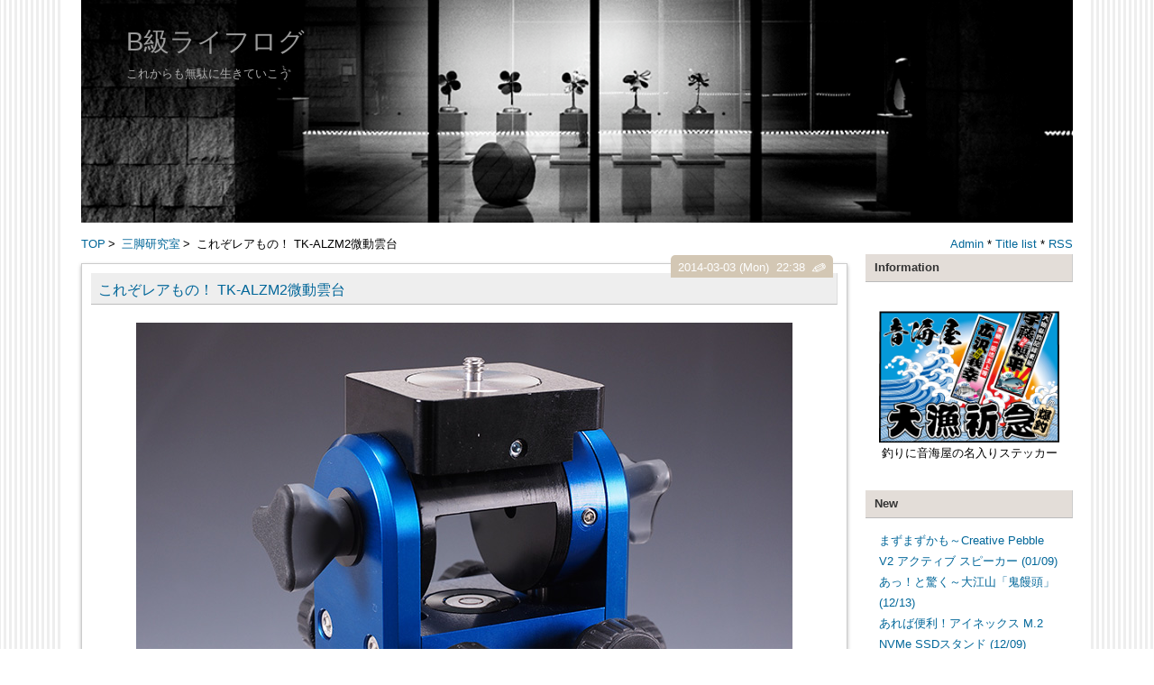

--- FILE ---
content_type: text/html; charset=utf-8
request_url: https://m43club.jp/blog-entry-1524.html
body_size: 10589
content:
<!DOCTYPE html>
<html lang="ja">
<head>
  <meta charset="utf-8">
  <meta http-equiv="X-UA-Compatible" content="IE=edge">
  <meta name="viewport" content="width=device-width, initial-scale=1.0, user-scalable=yes">
  <meta name="format-detection" content="telephone=no">
  <meta name="author" content="monopod">
  <title>これぞレアもの！ TK-ALZM2微動雲台 - B級ライフログ</title>
    <link rel="stylesheet" href="https://blog-imgs-168.fc2.com/o/t/o/otomiya2000/css/400b0.css" media="all">
  <link rel="alternate" type="application/rss+xml" href="https://m43club.jp/?xml" title="rss">
  <link rel="start" href="https://m43club.jp/" title="最初の記事">
<meta property="og:type" content="article">
<meta property="og:url" content="https://m43club.jp/blog-entry-1524.html">
<meta property="og:title" content="これぞレアもの！ TK-ALZM2微動雲台">
<meta property="og:description" content="面白い雲台を手に入れたのでお披露目したいと思います。しばらく前にギア雲台のことを調べていたら、天体観測機材を開発している「テレスコ工作工房」さんが、非常にユニークな微動雲台（経緯台）を開発されていることを知りました。写真を見る限り、高性能を示唆するようなナイスなフォルムです。一般写真撮影にも使用できるということなので、レアアイテムには目のない三脚フェチとしては飛びつかざるをえません。予約後待つこと...">
<meta property="og:image" content="https://blog-imgs-99.fc2.com/o/t/o/otomiya2000/blog_import_587480ba968de.jpg">
</head>
<body>
<!--アクセス解析タグは↓ここから-->

<!--アクセス解析タグは↑ここまでに貼る-->
<div id="wrapper">
<div id="box" class="clearfix">
<header>
<h1 id="blog-name"><a href="https://m43club.jp/">B級ライフログ</a></h1>
<div class="introduction"><p>これからも無駄に生きていこう</p>
</div>
</header>
<div class="topimg"></div>
<!--レスポンシブメニューボタン-->
<div id="btn1">
<div id="nav_open"><span></span></div>
</div><!--btn1-->
<!--/レスポンシブメニューボタン-->

<div class="pan_box">
<!-- パンくずリスト -->
<div class="pan">
<div class="pankuzu">
<span class="breadcrumb_entry">
<a href="https://m43club.jp/" title="TOPページへ">TOP</a>&thinsp;&gt;&thinsp; 
<a href="/blog-category-4.html">三脚研究室</a>&thinsp;&gt;&thinsp;
これぞレアもの！ TK-ALZM2微動雲台</span>
</div>
</div>
<!-- パンくずリスト ここまで-->

<div class="adm">
<!--管理ページリンク-->
<ul class="admin">
<li><a href="https://admin.blog.fc2.com/control.php" title="管理ページトップ">Admin</a> * </li>
<li><a href="https://m43club.jp/archives.html" title="全記事一覧">Title list</a> * </li>
<li><a href="https://m43club.jp/?xml" title="RSS">RSS</a></li>
</ul>
<!--/管理ページリンク-->
</div>
</div>

<div id="content">

<div class="menu3">
<!--プラグイン３-->
<!--/プラグイン３-->
</div>

<!-- 全文表示用HTMLの貼り換え ここから-->
<div class="blog">
<!-- トップページ ここから-->

<article class="blog-con blog-con2">
<div class="entry_title"><h2 id="entry1524"><a href="https://m43club.jp/blog-entry-1524.html">これぞレアもの！ TK-ALZM2微動雲台</a></h2></div>
<div class="entry_date">2014-03-03 (Mon)
<!-- 投稿時間不要の場合は ここから-->
&nbsp;22:38<!-- 投稿時間不要の場合はここまでを削除 -->
<a href="https://admin.blog.fc2.com/control.php?mode=editor&amp;process=load&amp;eno=1524" target="_blank" rel="noopener"><span class="pen-link">&#9998;</span></a>
</div>
<div class="con_body ">
<a href="https://blog-imgs-99.fc2.com/o/t/o/otomiya2000/blog_import_587480ba968de.jpg" target="_blank"><img src="https://blog-imgs-99.fc2.com/o/t/o/otomiya2000/blog_import_587480ba968de.jpg" width="728" height="548"/></a><br>面白い雲台を手に入れたのでお披露目したいと思います。しばらく前にギア雲台のことを調べていたら、天体観測機材を開発している「テレスコ工作工房」さんが、非常にユニークな微動雲台（経緯台）を開発されていることを知りました。写真を見る限り、高性能を示唆するようなナイスなフォルムです。一般写真撮影にも使用できるということなので、レアアイテムには目のない三脚フェチとしては飛びつかざるをえません。予約後待つこと2ヶ月、ブルーアルマイトのTK-ALZM2が先日届きました。※天文にはうといので用語を間違えていたらごめんなさい。<br><br><a href="https://blog-imgs-99.fc2.com/o/t/o/otomiya2000/blog_import_587480bb1137f.jpg" target="_blank"><img src="https://blog-imgs-99.fc2.com/o/t/o/otomiya2000/blog_import_587480bb1137f.jpg" width="728" height="548"/></a><br>この手の微動雲台といえば、マンフロット405ギアヘッド（写真左）がよく知られています。究極の物撮り雲台として評価が高く、私も長らく使っています。しかし大きく高価なところから、一般的には、410ジュニアギアヘッドがよく使われているようです。405よりコンパクトでリーズナブルですが、410の難点は微動ノブが恐ろしく固い上にギアフリー用クラッチも固くて、まず非力な女性には扱えない代物です。私もしばらく使いましたが、405にスイッチしました（泣）<br><br>TK-ALZM2は、ギアを動かして微動させるのではなく、粗動ダイヤルで固定させてから、微動ダイヤルで角度を微調整します。微動専用ダイヤルがパン、ティルトそれぞれ対向して２個ずつあり、初めて見た時は「何これ？」でしたが、しばらく動かしているうちに2個必要なことに納得。わざとフリーストロークが残してあり、その範疇で２個のストッパーを動かして微調整するのです。なんてユニークな発想でしょうか、簡単な仕組みで微動とロックを実現させています。指先の力だけで軽く操作できるのは、この機構に依るところでしょう。シンプルながら素敵なメカです。う〜ん、マンダム！<br><br><a href="https://blog-imgs-99.fc2.com/o/t/o/otomiya2000/blog_import_587480bb8c6d6.jpg" target="_blank"><img src="https://blog-imgs-99.fc2.com/o/t/o/otomiya2000/blog_import_587480bb8c6d6.jpg" width="728" height="548"/></a><br>とはいえ、一般の写真撮影ではカットごとにアングルを変えますから、使い勝手だけを考えれば専用設計されたマンフロット製ギア雲台が勝ります。私も室内では405を使い続ける予定です。しかし下位機種の410を選ぶぐらいなら、軽快なTK-ALZM2を選んだほうが幸せになれます。決して代替品ではありません。一手間かかりますが、アナログ感たっぷりの操作性は、慣れてくるとなかなか面白いです。安物の雲台のような増し締めでアングルが狂うということもありません。<br><br>凝った造りの割には、コンパクトかつ軽量です。星を追跡するポータル赤道儀や望遠鏡を支える強度からはじかれたスペックでしょうが、通常の一眼デジにもジャストフィットのボリューム。マンフロのギア雲台が中版や４×５に対応したレガシーなサイズであることを考えると、非常にモダンですね。アウトドアに持ち出しやすいので、じっくり被写体に向き合う風景撮影にもよいかと思います。加えて特筆すべきはカメラプレート、精度と使い勝手にしびれました。最近は猫も杓子もアルカ互換ですが、オリジナリティあふれるデザインセンスに脱帽。オプションで追加購入可。※頑丈かつ埋め込まれているので、上からアルカアダプターを装着してもナイスな外観を損なわずに一体化が可能。<br><br><a href="https://blog-imgs-99.fc2.com/o/t/o/otomiya2000/blog_import_587480bbeb2e2.jpg" target="_blank"><img src="https://blog-imgs-99.fc2.com/o/t/o/otomiya2000/blog_import_587480bbeb2e2.jpg" width="728" height="548"/></a><br>さて、この雲台は元々経緯台なのでパン、縦ティルトのみの２Ｄ雲台です。よって単独ではビデオ雲台と同じく水平調整ができません。三脚でやるのは面倒なのでレベラーが必要になります。雲台ベース中央に水準器が仕込まれていますが、中華雲台のそれとは一味違う精度に、製作者のこだわりを感じました。更に改良を加え、微動をウォームギアのようなメカで制御するようになれば、海外ブランドを凌駕する最高の微動雲台になると思います。それには僕のような変人や天文愛好家がもっと増えないと、採算が合わないでしょうね。頑張って！テレスコ工作工房さん。<br>「テレスコ工作工房」　<a href="http://telesco-factory.ocnk.net" target="_blank"><a href="http://telesco-factory.ocnk.net" target="_blank">http://telesco-factory.ocnk.net</a></a><br><div class="fc2_footer" style="text-align:center;vertical-align:middle;height:auto;">
<div class="fc2button-clap" data-clap-url="//blogvote.fc2.com/pickup/otomiya2000/1524/clap" id="fc2button-clap-1524" style="vertical-align:top;border:none;display:inline;margin-right:2px;">
<script type="text/javascript">
(function(d) {
var img = new Image();
d.getElementById("fc2button-clap-1524").appendChild(img);
img.src = '//static.fc2.com/image/clap/number/white/0.gif';
(function(s) { s.cursor = 'pointer'; s.border = 0; s.verticalAlign = 'top'; s.margin = '0'; s.padding = '0'; })(img.style);
var clap = function() { window.open('//blogvote.fc2.com/pickup/otomiya2000/1524/clap')};
if (img.addEventListener) { img.addEventListener('click', clap, false); } else if (img.attachEvent) { img.attachEvent('onclick', clap); }
})(document);
</script>
</div>

<div class="fc2button-twitter" style="vertical-align:top;border:none;margin-right:2px;display:inline-block;*display:inline;">
<a href="https://twitter.com/share" class="twitter-share-button" data-url="https://m43club.jp/blog-entry-1524.html" data-text="これぞレアもの！ TK-ALZM2微動雲台" data-size="" data-lang="ja">Tweet</a>
<script type="text/javascript" charset="utf-8" src="https://platform.twitter.com/widgets.js"></script>
</div><div class="fc2button-facebook" style="vertical-align:top;border:none;display:inline-block;*display:inline;*margin-right:5px;">
<iframe src="https://www.facebook.com/plugins/like.php?href=https%3A%2F%2Fm43club.jp%2Fblog-entry-1524.html&amp;layout=button_count&amp;width=105&amp;share=0&amp;action=like&amp;height=21&amp;locale=ja_JP&amp;appId=" width="105" height="21" style="border:none; overflow:hidden;" scrolling="no" frameborder="0" allowfullscreen="true" allow="autoplay; clipboard-write; encrypted-media; picture-in-picture; web-share"></iframe>
</div>
<div class="fc2button-line" style="vertical-align:top;border:none;margin-right:1em;display:none;">
<div class="line-it-button" data-lang="ja" data-type="share-a" data-url="https://m43club.jp/blog-entry-1524.html" style="display: none;"></div>
<script src="https://d.line-scdn.net/r/web/social-plugin/js/thirdparty/loader.min.js" async="async" defer="defer"></script>
</div>
</div>


<dl class="relate_dl fc2relate_entry_thumbnail_off">
	<dt class="relate_dt">関連記事</dt>
	<dd class="relate_dd">
		<ul class="relate_ul">
								<li class="relate_li">
				<a href="/blog-entry-2832.html">
					秀逸！3WAY雲台付き小型三脚 SLIK スプリント S110				</a>
			</li>
											<li class="relate_li">
				<a href="/blog-entry-2816.html">
					使いみち色々だわ！Smatree Insta360 三脚付き自撮り棒				</a>
			</li>
											<li class="relate_li">
				<a href="/blog-entry-2778.html">
					悲報！ベルボン事業終了へ				</a>
			</li>
											<li class="relate_li">
				<a href="/blog-entry-2766.html">
					ミニ雲台決定版かも！キング自由雲台 ABH-SⅡ				</a>
			</li>
											<li class="relate_li">
				<a href="/blog-entry-2763.html">
					いい感じ Leofoto AM-2 マジックアーム				</a>
			</li>
							</ul>
	</dd>
</dl>

</div>
<!-- 全文表示用HTMLの貼り換え ここまで-->


<!-- 最終更新日不要の場合は ここから-->
<p style="text-align:right;margin:0 10px;">Last Modified : 2017-01-10</p><!-- 最終更新日不要の場合はここまでを削除 -->
<div class="entry-footer clearLeft">
<hr>
<p class=""> * Category : <a href="/blog-category-4.html">三脚研究室</a></p>

<!-- コメントリストが不要の場合はここから削除（１） -->
<!-- コメントリストが不要の場合はここまでを削除（１） -->


 * Comment : <a href="https://m43club.jp/blog-entry-1524.html#blogcomment">(2)</a> * Trackback : <a href="https://m43club.jp/blog-entry-1524.html#trackback">(0)</a> * <a href="#wrapper" title="Top">△</a>
</div>
<div class="sidehide" id="cmnt1524">
<div id="topentry_comment_area1524" style="text-align:left"> 
<!-- コメントリストが不要の場合はここから削除（２） -->
<div class="topentry_comment_body"> 
<div style="padding:15px 0 10px;"><span style="color:#ba6f6f; font-weight : bold">No title</span> * by arak_okano</div> 
<div style="padding-bottom:15px">凄いスーパーウェッポンが手には入りましたね、バグースです。アラックはもっと簡易な微動の物を買いましたが出番がない横着者です。</div>
</div>
<hr class="hr1"><div class="topentry_comment_body"> 
<div style="padding:15px 0 10px;"><span style="color:#ba6f6f; font-weight : bold">No title</span> * by monopod</div> 
<div style="padding-bottom:15px">arakさん、スーパーとまでは言えませんがスペシャルではあります。<br>  とても手作りとは思えません(^^)v</div>
</div>
<hr class="hr1"> 
<p style="text-align:right"> 
<a href="#entry1524" onClick="showHide('cmnt1524');">Comment-close▲</a>
</p>
<!-- コメントリストが不要の場合はここまでを削除（２） -->
</div>
</div><!--/sidehide-->
</article><!-- トップページ　ここまで -->


<!--ページ移動・更新順-->
<div class="page_navi">
<div style="font-size:12px;"><a href="https://m43club.jp/" title="TOPページへ">更新日順</a></div>
<ul class="entry-navi">
<li class="entry-prev"><a href="https://m43club.jp/blog-entry-1526.html" title="New">埠頭に架かる橋</a></li>
<li class="entry-next"><a href="https://m43club.jp/blog-entry-1523.html" title="Old">探鳥日記　「日本野鳥の会」明石公園にて</a></li>
</ul>
<!--/ページ移動・更新順-->

<!--ページ移動・同カテゴリ-->
<div style="font-size:12px;">カテゴリ:［<a href="/blog-category-4.html" title="CategoryTOPへ">三脚研究室</a>］</div>
<ul class="entry-navi">
<li class="entry-prev"><a href="https://m43club.jp/blog-entry-1531.html" title="New">やっぱええわ〜ジッツオGT2541Gの巻</a></li>
<li class="entry-next"><a href="https://m43club.jp/blog-entry-1509.html" title="Old">ナイスだよ！SUNWAYFOTO FB-28</a></li>
</ul>
</div>
<!--/ページ移動・同カテゴリ-->
<!--コメント-->
<article class="blog-con">
<h3 class="entry_title" id="blogcomment">Comment</h3>
<!--コメント投稿-->
<div class="con_body clearfix">
<form method="post" action="https://m43club.jp/blog-entry-1524.html" name="comment_form">

<div class="form-left">
<input type="hidden" name="mode" value="regist">
<input type="hidden" name="comment[no]" value="1524">
<label for="name">Name:</label>
<input id="name" type="text" name="comment[name]" value="" onblur="this.style.backgroundColor='';" onfocus="this.style.backgroundColor='#f7ffff';"><br>
<label for="name">Subject:</label>
<input id="subject" type="text" name="comment[title]" value="No Subject" onblur="if (!this.value) this.value = defaultValue; this.style.backgroundColor='';" onfocus="if (this.value == defaultValue) this.value = ''; this.style.backgroundColor='#f7ffff';"><br>
<label for="mail">Mail:&nbsp;管理画面にのみ表示</label>
<input id="mail" type="text" name="comment[mail]" value="" onblur="this.style.backgroundColor='';" onfocus="this.style.backgroundColor='#f7ffff';"><br>
<label for="url">URL:</label>
<input id="url" type="text" name="comment[url]" value="" onblur="this.style.backgroundColor='';" onfocus="this.style.backgroundColor='#f7ffff';">
</div>
<div class="form-right" style="margin-bottom:80px;">
<script type="text/javascript" src="https://static.fc2.com/js/blog/view/comment/comment_toolbar_ja.min.js?2017040501"></script><br>
<label for="comment">Comment:</label>
<textarea id="comment" rows="8" name="comment[body]" placeholder="入力して下さい。" onblur="this.style.backgroundColor='';" onfocus="this.style.backgroundColor='#f7ffff';"></textarea><br>
<label for="pass">Pass:</label>
<input id="pass" type="password" name="comment[pass]" onblur="this.style.backgroundColor='';" onfocus="this.style.backgroundColor='#f7ffff';"><br>
<label for="himitu">Secret:</label><input id="himitu" type="checkbox" name="comment[himitu]">管理者にだけ表示を許可
<p style="margin-top:3px;"><input type="submit" value="Submit"></p>
</div>
</form>
</div>
<!--/コメント投稿-->

<!--コメント表示-->
<p class="com2" id="comment16104"></p>
<div class="com_block ">
<h3 class="com_title">No title</h3>
凄いスーパーウェッポンが手には入りましたね、バグースです。アラックはもっと簡易な微動の物を買いましたが出番がない横着者です。<div class="com_state">
2014-03-04<!-- 投稿時間不要の場合は ここから-->-07:01<!-- 投稿時間不要の場合はここまでを削除 --> * arak_okano <script>
a="http://ArakOkano.exblog.jp/"; 
if (a!="")　document.write('<a href="'+a+'" target="_blank">URL</a>') 
</script> 
<noscript> 
<a href="http://ArakOkano.exblog.jp/" target="_blank">URL</a> 
</noscript>  [ <a href="https://m43club.jp/?mode=edit&amp;rno=16104" title="コメントを編集する">編集</a> * <a href="#blogcomment" title="投稿欄へ">投稿</a> ]
</div>
</div><p class="com2" id="comment16105"></p>
<div class="com_block ">
<h3 class="com_title">No title</h3>
arakさん、スーパーとまでは言えませんがスペシャルではあります。<br>  とても手作りとは思えません(^^)v<div class="com_state">
2014-03-04<!-- 投稿時間不要の場合は ここから-->-21:17<!-- 投稿時間不要の場合はここまでを削除 --> * monopod <script>
a="http://monopod.exblog.jp/"; 
if (a!="")　document.write('<a href="'+a+'" target="_blank">URL</a>') 
</script> 
<noscript> 
<a href="http://monopod.exblog.jp/" target="_blank">URL</a> 
</noscript>  [ <a href="https://m43club.jp/?mode=edit&amp;rno=16105" title="コメントを編集する">編集</a> * <a href="#blogcomment" title="投稿欄へ">投稿</a> ]
</div>
</div><!--/コメント表示-->
</article>
<!--/コメント-->

<!--コメント編集-->
<!--/コメント編集-->


<!--トラックバック-->
<article class="blog-con">
<h3 class="entry_title" id="trackback">トラックバック</h3>
<div class="con_body">
<div class="com_state">
<input type="text" name="textfield" value="https://m43club.jp/tb.php/1524-a3334a8c"  readonly="readOnly" onblur="this.style.backgroundColor='';" onfocus="this.style.backgroundColor='#fff';"></div><br>
<a href="javascript:window.location.replace('https://blog.fc2.com/?url='+window.location.href);" title="この記事にトラックバックする(FC2ブログユーザー)">FC2ブログユーザー専用トラックバックURLはこちら</a>
</div>
</article>
<!--/トラックバック-->



<!--adsence-->
<script async src="https://pagead2.googlesyndication.com/pagead/js/adsbygoogle.js?client=ca-pub-1646051718105597"
     crossorigin="anonymous"></script>
<ins class="adsbygoogle"
     style="display:block"
     data-ad-format="autorelaxed"
     data-ad-client="ca-pub-1646051718105597"
     data-ad-slot="8401041454"></ins>
<script>
     (adsbygoogle = window.adsbygoogle || []).push({});
</script>
<!--adsenceここまで-->



</div>
<!-- class="blog"　ここまで -->

<div class="archive">
<!-- 全記事リスト開始 -->
<!-- 全記事リスト終了 -->
</div>

<!-- 固定リンク画面の下段に表示 -->
<div class="menu3">
<!--プラグイン３-->

<!--/プラグイン３-->
</div>
<!-- 固定リンク画面の下段に表示　ここまで -->

<!-- ページネーション　ここから -->
<div class="pagenation">
<ul>
<li style="margin-left:0;"><div id="pagenavi"></div></li>
</ul>
</div>
<!-- ページネーション　ここまで -->

</div>
<!-- id="content"　ここまで -->

<nav>
<div id="btn2">
<div id="nav_close"><span class="css-cancel"></span></div>
<!--btn2--></div>
<div id="right-box">
<!-- ============ ▼右メニュー　ここから ============ -->
<!--プラグイン１-->

<section class="menu_block">
<h3 class="menu_title" style="text-align:left;" onclick="Test('m498854')">Information</h3>
<div id="m498854" class="menu-box tree-m">
<div style="text-align:center"></div>
<div class="plugin-freearea" style="text-align:center">
  <a href="https://otomiya.net/fishing/" target="_blank"><img src="https://blog-imgs-136.fc2.com/o/t/o/otomiya2000/otomiya-banner440.png" alt="otomiya-banner440.png" border="0" width="444" height="324" /></a>
釣りに音海屋の名入りステッカー
</div>
<div style="text-align:center"></div>
</div></section>

<section class="menu_block">
<h3 class="menu_title" style="text-align:left;" onclick="Test('m55307')">New</h3>
<div id="m55307" class="menu-box tree-m">
<div style="text-align:left"></div>
<ul>
<li style="text-align:left">
<a href="https://m43club.jp/blog-entry-3200.html" title="まずまずかも～Creative Pebble V2 アクティブ スピーカー">まずまずかも～Creative Pebble V2 アクティブ スピーカー (01/09)</a>
</li><li style="text-align:left">
<a href="https://m43club.jp/blog-entry-3199.html" title="あっ！と驚く～大江山「鬼饅頭」">あっ！と驚く～大江山「鬼饅頭」 (12/13)</a>
</li><li style="text-align:left">
<a href="https://m43club.jp/blog-entry-3198.html" title="あれば便利！アイネックス M.2 NVMe SSDスタンド">あれば便利！アイネックス M.2 NVMe SSDスタンド (12/09)</a>
</li><li style="text-align:left">
<a href="https://m43club.jp/blog-entry-3197.html" title="やはりハイエンドは違う！ロジクール MX MASTER3s ワイヤレスマウス">やはりハイエンドは違う！ロジクール MX MASTER3s ワイヤレスマウス (11/30)</a>
</li><li style="text-align:left">
<a href="https://m43club.jp/blog-entry-3196.html" title="レトロデザインがいい！PHILIPS TAH2000 ワイヤレスヘッドホン">レトロデザインがいい！PHILIPS TAH2000 ワイヤレスヘッドホン (11/21)</a>
</li></ul>
<div style="text-align:left"></div>
</div></section>

<section class="menu_block">
<h3 class="menu_title" style="text-align:left;" onclick="Test('m55308')">Comment</h3>
<div id="m55308" class="menu-box tree-m">
<div style="text-align:left"></div>
<ul>
<li style="text-align:left">
<a href="https://m43club.jp/blog-entry-3197.html#comment21196" title="No Subject">M2pict:やはりハイエンドは違う！ロジクール MX MASTER3s ワイヤレスマウス (12/21)</a>
</li><li style="text-align:left">
<a href="https://m43club.jp/blog-entry-3192.html#comment21195" title="おばんです！">getteng:スタンディングデスクいい感じ！山善 電動昇降デスク  (10/28)</a>
</li><li style="text-align:left">
<a href="https://m43club.jp/blog-entry-3192.html#comment21194" title="おばんです！">getteng:スタンディングデスクいい感じ！山善 電動昇降デスク  (10/28)</a>
</li><li style="text-align:left">
<a href="https://m43club.jp/blog-entry-2956.html#comment21193" title="">ニクマン:iPhone 11 Proをマグセーフ対応にしてみた！ (08/19)</a>
</li><li style="text-align:left">
<a href="https://m43club.jp/blog-entry-3181.html#comment21192" title="HDMI切替器">シロプリ:Ankerは安価～？Anker HDMI Switch 画面切替器 (05/01)</a>
</li></ul>
<div style="text-align:left"></div>
</div></section>

<section class="menu_block">
<h3 class="menu_title" style="text-align:left;" onclick="Test('m55310')">Category</h3>
<div id="m55310" class="menu-box tree-m">
<div style="text-align:left"></div>
<div>
<div style="text-align:left">
<a href="https://m43club.jp/blog-category-9.html" title="スマホ・ガジェット・PC">スマホ・ガジェット・PC (292)</a>
</div><div style="text-align:left">
<a href="https://m43club.jp/blog-category-33.html" title="グッズ・ホビー・DIY">グッズ・ホビー・DIY (72)</a>
</div><div style="text-align:left">
<a href="https://m43club.jp/blog-category-34.html" title="ライフ・家電・ヘルス">ライフ・家電・ヘルス (11)</a>
</div><div style="text-align:left">
<a href="https://m43club.jp/blog-category-31.html" title="おうちBARバンザイ！">おうちBARバンザイ！ (194)</a>
</div><div style="text-align:left">
<a href="https://m43club.jp/blog-category-26.html" title="マイクロフォーサーズ">マイクロフォーサーズ (98)</a>
</div><div style="text-align:left">
<a href="https://m43club.jp/blog-category-2.html" title="コンデジ・一眼デジ">コンデジ・一眼デジ (170)</a>
</div><div style="text-align:left">
<a href="https://m43club.jp/blog-category-3.html" title="カメラ用品・グッズ">カメラ用品・グッズ (104)</a>
</div><div style="text-align:left">
<a href="https://m43club.jp/blog-category-4.html" title="三脚研究室">三脚研究室 (114)</a>
</div><div style="text-align:left">
<a href="https://m43club.jp/blog-category-8.html" title="双眼鏡・スコープ">双眼鏡・スコープ (27)</a>
</div><div style="text-align:left">
<a href="https://m43club.jp/blog-category-1.html" title="B級フォトギャラリー">B級フォトギャラリー (128)</a>
</div><div style="text-align:left">
<a href="https://m43club.jp/blog-category-12.html" title="探鳥日記・自然観察">探鳥日記・自然観察 (123)</a>
</div><div style="text-align:left">
<a href="https://m43club.jp/blog-category-7.html" title="大人の遠足">大人の遠足 (150)</a>
</div><div style="text-align:left">
<a href="https://m43club.jp/blog-category-29.html" title="美術と博物の時間">美術と博物の時間 (50)</a>
</div><div style="text-align:left">
<a href="https://m43club.jp/blog-category-6.html" title="新・神戸百景">新・神戸百景 (207)</a>
</div><div style="text-align:left">
<a href="https://m43club.jp/blog-category-5.html" title="かめらdeさんぽ">かめらdeさんぽ (258)</a>
</div><div style="text-align:left">
<a href="https://m43club.jp/blog-category-0.html" title="今日のお題">今日のお題 (195)</a>
</div></div>
<div style="text-align:left"></div>
</div></section>

<section class="menu_block">
<h3 class="menu_title" style="text-align:left;" onclick="Test('m55313')">Link</h3>
<div id="m55313" class="menu-box tree-m">
<div style="text-align:left"></div>
<ul>
<li style="text-align:left"><a href="http://panoramahead.blog123.fc2.com/" title="panoramaheadの蔵" target="_blank">panoramaheadの蔵</a></li><li style="text-align:left"><a href="http://photos-field.com/" title="Photos Field" target="_blank">Photos Field</a></li><li style="text-align:left"><a href="http://m2pict.exblog.jp/" title="M2_pictlog" target="_blank">M2_pictlog</a></li><li style="text-align:left"><a href="http://yokohamainvest.web.fc2.com/photo_snapshot/photo_snapshot_top.html" title="ディープなスナップ" target="_blank">ディープなスナップ</a></li><li style="text-align:left"><a href="http://gatosora.exblog.jp/" title="二勝三敗" target="_blank">二勝三敗</a></li><li style="text-align:left"><a href="http://stratus.exblog.jp/" title="ひつじ雲日記" target="_blank">ひつじ雲日記</a></li><li style="text-align:left"><a href="http://blackface2.exblog.jp/" title="Soul Eyes" target="_blank">Soul Eyes</a></li><li style="text-align:left"><a href="http://smatime.blog.fc2.com/" title="smart-time" target="_blank">smart-time</a></li><li style="text-align:left"><a href="http://salgadoukizaisitsu.exblog.jp" title="猿画堂撮影機材室2" target="_blank">猿画堂撮影機材室2</a></li><li style="text-align:left"><a href="http://photo-bici.blog.so-net.ne.jp/" title="旅とElmar&amp;Hektor" target="_blank">旅とElmar&amp;Hektor</a></li><li style="text-align:left"><a href="http://umi117bari.exblog.jp/25159717/" title="バリ島大好き" target="_blank">バリ島大好き</a></li><li style="text-align:left"><a href="http://bluejet2.exblog.jp/" title="光景彡z工房" target="_blank">光景彡z工房</a></li><li style="text-align:left"><a href="http://mosyupa.exblog.jp/" title="風まかせ、カメラまかせ" target="_blank">風まかせ、カメラまかせ</a></li><li style="text-align:left"><a href="http://oirushock.exblog.jp" title=" Memories of You" target="_blank"> Memories of You</a></li><li style="text-align:left"><a href="http://photonz.exblog.jp" title="フォトン" target="_blank">フォトン</a></li><li><a href="./?admin">管理画面</a></li>
</ul>
<div style="text-align:left"><a href="javascript:window.location.replace('https://blog.fc2.com/?linkid=otomiya2000');">このブログをリンクに追加する</a></div>
</div></section>

<!--/プラグイン１-->
<!--プラグイン２-->

<section class="menu_block">
<h3 class="menu_title" style="text-align:left;" onclick="Test('m55311')">Search</h3>
<div id="m55311" class="menu-box tree-m">
<div style="text-align:left"></div>
<form action="https://m43club.jp/blog-entry-1524.html" method="get">
<p class="plugin-search" style="text-align:left">
<input type="text" size="20" name="q" value="" maxlength="200"><br>
<input type="submit" value=" 検索 ">
</p>
</form>
<div style="text-align:left"></div> 
</div></section>

<section class="menu_block">
<h3 class="menu_title" style="text-align:left;" onclick="Test('m492557')">Ranking</h3>
<div id="m492557" class="menu-box tree-m">
<div style="text-align:left"></div>
<style type="text/css">
.down {
background: url(//blog-imgs-1.fc2.com/image/genre/icon.png) no-repeat 0 -885px;
padding: 3px 0px 3px 20px;
font-weight: bold;
}
.stay {
background: url(//blog-imgs-1.fc2.com/image/genre/icon.png) no-repeat 0 -1098px;
padding: 3px 0px 3px 20px;
font-weight: bold;
}
.up {
background: url(//blog-imgs-1.fc2.com/image/genre/icon.png) no-repeat 0 -1310px;
padding: 3px 0px 3px 20px;
font-weight: bold;
}
</style>
<div style="margin-left:10px;">
[ジャンルランキング]<br />
ブログ<br />
<div class="down">48位</div>
<a href="https://blog.fc2.com/genre/22/ranking/" title="ブログ" target="_blank" style="font-size:10px;">アクセスランキングを見る＞＞</a><br /><br />
[サブジャンルランキング]<br />
写真ブログ<br />
<div class="down">12位</div>
<a href="https://blog.fc2.com/subgenre/19/ranking/" title="写真ブログ" target="_blank" style="font-size:10px;">アクセスランキングを見る＞＞</a>
</div>
<div style="text-align:left"></div> 
</div></section>

<section class="menu_block">
<h3 class="menu_title" style="text-align:left;" onclick="Test('m492701')">Access</h3>
<div id="m492701" class="menu-box tree-m">
<div style="text-align:center"></div>
<div class="plugin-counter" style="text-align:center">
	<script language="JavaScript" type="text/javascript" src="//counter1.fc2.com/counter.php?id=27466117&main=1"></script>
	<noscript><img src="//counter1.fc2.com/counter_img.php?id=27466117&main=1"></noscript>
</div>
<div style="text-align:center"></div> 
</div></section>

<section class="menu_block">
<h3 class="menu_title" style="text-align:left;" onclick="Test('m55306')">Profile</h3>
<div id="m55306" class="menu-box tree-m">
<div style="text-align:left"></div>
<p style="text-align:left">
デジタルガジェットと安酒をこよなく愛す昭和な親父です。コメント大歓迎！since 201606/excite 200708</p>
<div style="text-align:left"></div> 
</div></section>

<!--/プラグイン２-->
<!-- ============ ▲右メニュー　ここまで ============ -->
</div>
<div class="adm2">
<!-- 1カラム時のメニュー下管理ページリンク-->
<ul class="admin">
<li><a href="https://admin.blog.fc2.com/control.php" title="管理ページトップ">Admin</a> * </li>
<li><a href="https://m43club.jp/archives.html" title="全記事一覧">Title list</a> * </li>
<li><a href="https://m43club.jp/?xml" title="RSS">RSS</a></li>
</ul>
<!--/ 1カラム時のメニュー下管理ページリンク-->
</div>
</nav>

<div id="nav_wrap">&nbsp;</div>

</div>
<!-- id="box"　ここまで -->

<footer id="footer">
<div id="copyright">
<!-- コピーライト　ここから -->
Copyright &copy;B級ライフログ All Rights Reserved.
<!-- コピーライト　ここまで -->
</div><!-- /copyright -->
<div id="footmenu">
<!-- フッターメニュー　ここから -->
<!--削除禁止-->
[ct_responsive2c-r] Template Designed:<a href="https://sorauta1.blog.fc2.com/">*Essence</a><br>Material:<a href="https://e-ssence-main.jp/">web material *Essence</a>&nbsp;<!-- genre:22 --><!-- sub_genre:19 --><!-- sp_banner:1 --><!-- passive:0 --><!-- lang:ja --><!-- HeadBar:0 --><!-- VT:blog --><!-- nad:1 --> <!--/削除禁止-->
<!-- フッターメニュー　ここまで -->
</div><!-- /footmenu -->
</footer><!-- /footer -->

<a href="#wrapper" id="pagetop" title="Top">▲</a>
<a href="#footmenu" id="pagebottom" title="Bottom">▼</a>

</div>
<!-- id="wrapper"　ここまで-->

<script src="https://ajax.googleapis.com/ajax/libs/jquery/3.3.1/jquery.min.js"></script>
<script>
[].forEach.call(document.querySelectorAll("img[data-src]"),function(a){a.setAttribute("src",a.getAttribute("data-src"));a.onload=function(){a.removeAttribute("data-src")}});
</script>
<script>
function showHide(b){var a=document.getElementById(b).style.display;if(a=="block"){document.getElementById(b).style.display="none"}else{document.getElementById(b).style.display="block"}return false};
</script>
<script>
$(function(){var a=$("#pagetop");a.hide();$(window).scroll(function(){if($(this).scrollTop()>100){a.fadeIn()}else{a.fadeOut()}});a.click(function(){$("body,html").animate({scrollTop:0},500);return false})});$(function(){var a=$("#pagebottom");a.hide();$(window).scroll(function(){if($(this).scrollTop()>100){a.fadeIn()}else{a.fadeOut()}});a.click(function(){var b=$("footer").offset().top;$("body,html").animate({scrollTop:b},500);return false})});
</script>
<script>
$(function(){$("#nav_open").click(function(){$("nav").css({display:"block"}).animate({top:"0",right:"0"},{duration:200,complete:function(){$("#nav_wrap").css({display:"block",position:"absolute","z-index":"4",top:"0",bottom:"0",right:"0",left:"0",background:"rgba(0,0,0,0.5)"})}})});$("#nav_close,#nav_wrap").click(function(){$("nav").animate({top:"0",right:"-270px"},{duration:200,complete:function(){$("#nav_wrap").css("display","none")}})})});
</script>
<script>
var flaged=null;function Test(e){if(window.matchMedia('(max-width:750px)').matches)flaged==e?(document.getElementById(e).style.display="none",flaged=null):(null!=flaged&&(document.getElementById(flaged).style.display="none"),document.getElementById(e).style.display="block",flaged=e)}
</script>
<!--object-fit（IE対策）-->
<script src="https://blog-imgs-123.fc2.com/s/o/r/sorauta1/ofi_min.js"></script>
<script>objectFitImages();</script>

<script type="text/javascript" charset="utf-8" src="https://admin.blog.fc2.com/dctanalyzer.php" defer></script>
<script type="text/javascript" charset="utf-8" src="//static.fc2.com/comment.js" defer></script>
<script type="text/javascript" src="//static.fc2.com/js/blog/blog_res.js" defer></script>
</body>
</html>

--- FILE ---
content_type: text/html; charset=utf-8
request_url: https://www.google.com/recaptcha/api2/aframe
body_size: 268
content:
<!DOCTYPE HTML><html><head><meta http-equiv="content-type" content="text/html; charset=UTF-8"></head><body><script nonce="xGMxqdtH7zdBPG6lMuRCXw">/** Anti-fraud and anti-abuse applications only. See google.com/recaptcha */ try{var clients={'sodar':'https://pagead2.googlesyndication.com/pagead/sodar?'};window.addEventListener("message",function(a){try{if(a.source===window.parent){var b=JSON.parse(a.data);var c=clients[b['id']];if(c){var d=document.createElement('img');d.src=c+b['params']+'&rc='+(localStorage.getItem("rc::a")?sessionStorage.getItem("rc::b"):"");window.document.body.appendChild(d);sessionStorage.setItem("rc::e",parseInt(sessionStorage.getItem("rc::e")||0)+1);localStorage.setItem("rc::h",'1769212828117');}}}catch(b){}});window.parent.postMessage("_grecaptcha_ready", "*");}catch(b){}</script></body></html>